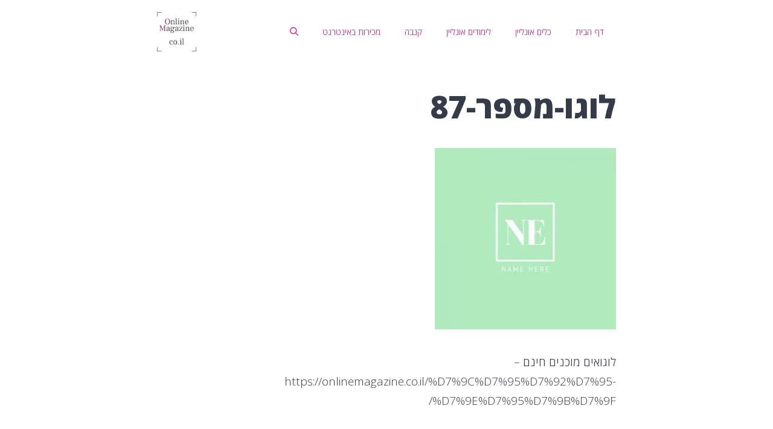

--- FILE ---
content_type: text/html; charset=utf-8
request_url: https://www.google.com/recaptcha/api2/aframe
body_size: 271
content:
<!DOCTYPE HTML><html><head><meta http-equiv="content-type" content="text/html; charset=UTF-8"></head><body><script nonce="Zy5bYRXoz3UHqQwP3OB8-Q">/** Anti-fraud and anti-abuse applications only. See google.com/recaptcha */ try{var clients={'sodar':'https://pagead2.googlesyndication.com/pagead/sodar?'};window.addEventListener("message",function(a){try{if(a.source===window.parent){var b=JSON.parse(a.data);var c=clients[b['id']];if(c){var d=document.createElement('img');d.src=c+b['params']+'&rc='+(localStorage.getItem("rc::a")?sessionStorage.getItem("rc::b"):"");window.document.body.appendChild(d);sessionStorage.setItem("rc::e",parseInt(sessionStorage.getItem("rc::e")||0)+1);localStorage.setItem("rc::h",'1768743246092');}}}catch(b){}});window.parent.postMessage("_grecaptcha_ready", "*");}catch(b){}</script></body></html>

--- FILE ---
content_type: application/javascript; charset=utf-8
request_url: https://fundingchoicesmessages.google.com/f/AGSKWxWkLdiZHM4lHl5ylnSBJd-wFOMqxo6PBMo5s2nTXHqp0hJPMhMsTp_jmPqmTdRLT5UulrcLTScrqmLyMzZGJ8AxZpVsJTUszMtRkGisAr84Yys2Qw7IHYuujLKdY4pK8i2aEZK__AzhpNCPB6hLdS_NKcdQKf6Asrck0RCiCQ8XI9zDOwSfgJn6ug38/_-ad-link-/gatewayAds./adfetcher?/adv-bannerize-_right_ads.
body_size: -1290
content:
window['338c3ac9-3512-4ce5-b4f0-574b00c30d0a'] = true;